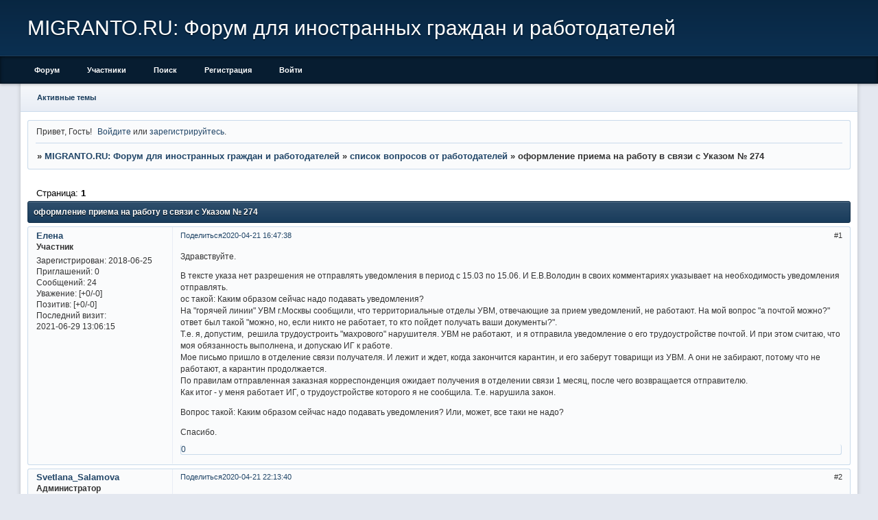

--- FILE ---
content_type: text/html; charset=windows-1251
request_url: https://forum.migranto.ru/viewtopic.php?id=101
body_size: 5450
content:
<!DOCTYPE html PUBLIC "-//W3C//DTD XHTML 1.0 Strict//EN" "http://www.w3.org/TR/xhtml1/DTD/xhtml1-strict.dtd">
<html xmlns="http://www.w3.org/1999/xhtml" xml:lang="ru" lang="ru" dir="ltr" prefix="og: http://ogp.me/ns#">
<head>
<meta http-equiv="Content-Type" content="text/html; charset=windows-1251">
<meta name="viewport" content="width=device-width, initial-scale=1.0">
<title>оформление приема на работу в связи с Указом № 274</title>
<meta property="og:title" content="оформление приема на работу в связи с Указом № 274"><meta property="og:url" content="https://forum.migranto.ru/viewtopic.php?id=101"><script type="text/javascript">
try{self.document.location.hostname==parent.document.location.hostname&&self.window!=parent.window&&self.parent.window!=parent.parent.window&&document.write('</he'+'ad><bo'+'dy style="display:none"><plaintext>')}catch(e){}
try{if(top===self&&location.hostname.match(/^www\./))location.href=document.URL.replace(/\/\/www\./,'//')}catch(e){}
var FORUM = new Object({ set : function(prop, val){ try { eval("this."+prop+"=val"); } catch (e) {} }, get : function(prop){ try { var val = eval("this."+prop); } catch (e) { var val = undefined; } return val; }, remove : function(prop, val){ try { eval("delete this."+prop); } catch (e) {} } });
FORUM.set('topic', { "subject": "оформление приема на работу в связи с Указом № 274", "closed": "0", "num_replies": "2", "num_views": "143", "forum_id": "13", "forum_name": "список вопросов от работодателей", "moderators": { "2": "Svetlana_Salamova", "50": "m@migranto.ru" }, "language": { "share_legend": "Расскажите друзьям!", "translate": "Перевести", "show_original": "Показать оригинал" } });
// JavaScript переменные форума
var BoardID = 1679153;
var BoardCat = 16;
var BoardStyle = 'Classic_DarkBlue';
var ForumAPITicket = 'dfd756bff016525577e61fc73febd9314939f938';
var GroupID = 3;
var GroupTitle = 'Гость';
var GroupUserTitle = '';
var PartnerID = 1;
var RequestTime = 1769301171;
var StaticURL = 'https://forumstatic.ru';
var AvatarsURL = 'https://forumavatars.ru';
var FilesURL = 'https://forumstatic.ru';
var ScriptsURL = 'https://forumscripts.ru';
var UploadsURL = 'https://upforme.ru';
</script>
<script type="text/javascript" src="/js/libs.min.js?v=4"></script>
<script type="text/javascript" src="/js/extra.js?v=7"></script>
<link rel="alternate" type="application/rss+xml" href="https://forum.migranto.ru/export.php?type=rss&amp;tid=101" title="RSS" />
<link rel="top" href="https://forum.migranto.ru" title="Форум" />
<link rel="search" href="https://forum.migranto.ru/search.php" title="Поиск" />
<link rel="author" href="https://forum.migranto.ru/userlist.php" title="Участники" />
<link rel="up" title="список вопросов от работодателей" href="https://forum.migranto.ru/viewforum.php?id=13" />
<link rel="stylesheet" type="text/css" href="/style/Classic_DarkBlue/Classic_DarkBlue.css" />
<link rel="stylesheet" type="text/css" href="/style/extra.css?v=23" />
<link rel="stylesheet" type="text/css" href="/style/mobile.css?v=5" />
<script type="text/javascript">$(function() { $('#register img[title],#profile8 img[title]').tipsy({fade: true, gravity: 'w'}); $('#viewprofile img[title],.post-author img[title]:not(li.pa-avatar > img),.flag-i[title]').tipsy({fade: true, gravity: 's'}); });</script>
<script type="text/javascript" src="https://forumscripts.ru/post_voters/2.0.11/post_voters.js"></script>
<link rel="stylesheet" type="text/css" href="https://forumscripts.ru/post_voters/2.0.11/post_voters.css" />
<script>window.yaContextCb=window.yaContextCb||[]</script><script src="https://yandex.ru/ads/system/context.js" async></script>
</head>
<body>

<!-- body-header -->
<div id="pun_wrap">
<div id="pun" class="ru isguest gid3">
<div id="pun-viewtopic" class="punbb" data-topic-id="101" data-forum-id="13" data-cat-id="13">


<div id="mybb-counter" style="display:none">
<script type="text/javascript"> (function(m,e,t,r,i,k,a){m[i]=m[i]||function(){(m[i].a=m[i].a||[]).push(arguments)}; m[i].l=1*new Date(); for (var j = 0; j < document.scripts.length; j++) {if (document.scripts[j].src === r) { return; }} k=e.createElement(t),a=e.getElementsByTagName(t)[0],k.async=1,k.src=r,a.parentNode.insertBefore(k,a)}) (window, document, "script", "https://mc.yandex.ru/metrika/tag.js", "ym"); ym(201230, "init", { clickmap:false, trackLinks:true, accurateTrackBounce:true });

</script> <noscript><div><img src="https://mc.yandex.ru/watch/201230" style="position:absolute; left:-9999px;" alt="" /></div></noscript>
</div>

<!-- html_header -->

<div id="pun-title" class="section">
	<table id="title-logo-table" cellspacing="0">
		<tbody id="title-logo-tbody">
			<tr id="title-logo-tr">
				<td id="title-logo-tdl" class="title-logo-tdl">
					<h1 class="title-logo"><span>MIGRANTO.RU: Форум для иностранных граждан и работодателей</span></h1>
				</td>
				<td id="title-logo-tdr" class="title-logo-tdr"><!-- banner_top --></td>
			</tr>
		</tbody>
	</table>
</div>

<div id="pun-navlinks" class="section">
	<h2><span>Меню навигации</span></h2>
	<ul class="container">
		<li id="navindex"><a href="https://forum.migranto.ru/"><span>Форум</span></a></li>
		<li id="navuserlist"><a href="https://forum.migranto.ru/userlist.php" rel="nofollow"><span>Участники</span></a></li>
		<li id="navsearch"><a href="https://forum.migranto.ru/search.php" rel="nofollow"><span>Поиск</span></a></li>
		<li id="navregister"><a href="https://forum.migranto.ru/register.php" rel="nofollow"><span>Регистрация</span></a></li>
		<li id="navlogin"><a href="https://forum.migranto.ru/login.php" rel="nofollow"><span>Войти</span></a></li>
	</ul>
</div>

<div id="pun-ulinks" class="section" onclick="void(0)">
	<h2><span>Пользовательские ссылки</span></h2>
	<ul class="container">
		<li class="item1"><a href="https://forum.migranto.ru/search.php?action=show_recent">Активные темы</a></li>
	</ul>
</div>

<!-- pun_announcement -->

<div id="pun-status" class="section">
	<h2><span>Информация о пользователе</span></h2>
	<p class="container">
		<span class="item1">Привет, Гость!</span> 
		<span class="item2"><a href="/login.php" rel="nofollow">Войдите</a> или <a href="/register.php" rel="nofollow">зарегистрируйтесь</a>.</span> 
	</p>
</div>

<div id="pun-break1" class="divider"><hr /></div>

<div id="pun-crumbs1" class="section">
	<p class="container crumbs"><strong>Вы здесь</strong> <em>&#187;&#160;</em><a href="https://forum.migranto.ru/">MIGRANTO.RU: Форум для иностранных граждан и работодателей</a> <em>&#187;&#160;</em><a href="https://forum.migranto.ru/viewforum.php?id=13">список вопросов от работодателей</a> <em>&#187;&#160;</em>оформление приема на работу в связи с Указом № 274</p>
</div>

<div id="pun-break2" class="divider"><hr /></div>

<div class="section" style="border:0 !important;max-width:100%;overflow:hidden;display:flex;justify-content:center;max-height:250px;overflow:hidden;min-width:300px;">
		
</div>

<div id="pun-main" class="main multipage">
	<h1><span>оформление приема на работу в связи с Указом № 274</span></h1>
	<div class="linkst">
		<div class="pagelink">Страница: <strong>1</strong></div>
	</div>
	<div id="topic_t101" class="topic">
		<h2><span class="item1">Сообщений</span> <span class="item2">1 страница 3 из 3</span></h2>
		<div id="p377" class="post topicpost topic-starter" data-posted="1587476858" data-user-id="11" data-group-id="4">
			<h3><span><a class="sharelink" rel="nofollow" href="#p377" onclick="return false;">Поделиться</a><strong>1</strong><a class="permalink" rel="nofollow" href="https://forum.migranto.ru/viewtopic.php?id=101#p377">2020-04-21 16:47:38</a></span></h3>
			<div class="container">
							<div class="post-author no-avatar topic-starter">
								<ul>
						<li class="pa-author"><span class="acchide">Автор:&nbsp;</span><a href="https://forum.migranto.ru/profile.php?id=11" rel="nofollow">Елена</a></li>
						<li class="pa-title">Участник</li>
						<li class="pa-reg"><span class="fld-name">Зарегистрирован</span>: 2018-06-25</li>
						<li class="pa-invites"><span class="fld-name">Приглашений:</span> 0</li>
						<li class="pa-posts"><span class="fld-name">Сообщений:</span> 24</li>
						<li class="pa-respect"><span class="fld-name">Уважение:</span> <span>[+0/-0]</span></li>
						<li class="pa-positive"><span class="fld-name">Позитив:</span> <span>[+0/-0]</span></li>
						<li class="pa-last-visit"><span class="fld-name">Последний визит:</span><br />2021-06-29 13:06:15</li>
				</ul>
			</div>
					<div class="post-body">
					<div class="post-box">
						<div id="p377-content" class="post-content">
<p>Здравствуйте.</p>
						<p>В тексте указа нет разрешения не отправлять уведомления в период с 15.03 по 15.06. И Е.В.Володин в своих комментариях указывает на необходимость уведомления отправлять. <br />ос такой: Каким образом сейчас надо подавать уведомления? <br />На &quot;горячей линии&quot; УВМ г.Москвы сообщили, что территориальные отделы УВМ, отвечающие за прием уведомлений, не работают. На мой вопрос &quot;а почтой можно?&quot; ответ был такой &quot;можно, но, если никто не работает, то кто пойдет получать ваши документы?&quot;. <br />Т.е. я, допустим,&nbsp; решила трудоустроить &quot;махрового&quot; нарушителя. УВМ не работают,&nbsp; и я отправила уведомление о его трудоустройстве почтой. И при этом считаю, что моя обязанность выполнена, и допускаю ИГ к работе.<br />Мое письмо пришло в отделение связи получателя. И лежит и ждет, когда закончится карантин, и его заберут товарищи из УВМ. А они не забирают, потому что не работают, а карантин продолжается. <br />По правилам отправленная заказная корреспонденция ожидает получения в отделении связи 1 месяц, после чего возвращается отправителю. <br />Как итог - у меня работает ИГ, о трудоустройстве которого я не сообщила. Т.е. нарушила закон. </p>
						<p>Вопрос такой: Каким образом сейчас надо подавать уведомления? Или, может, все таки не надо?</p>
						<p>Спасибо.</p>
						</div>
			<div class="post-rating"><p class="container"><a title="Вы не можете дать оценку участнику">0</a></p></div>
					</div>
					<div class="clearer"><!-- --></div>
				</div>
			</div>
		</div>
		<div id="p379" class="post altstyle" data-posted="1587496420" data-user-id="2" data-group-id="1">
			<h3><span><a class="sharelink" rel="nofollow" href="#p379" onclick="return false;">Поделиться</a><strong>2</strong><a class="permalink" rel="nofollow" href="https://forum.migranto.ru/viewtopic.php?id=101#p379">2020-04-21 22:13:40</a></span></h3>
			<div class="container">
							<div class="post-author">
								<ul>
						<li class="pa-author"><span class="acchide">Автор:&nbsp;</span><a href="https://forum.migranto.ru/profile.php?id=2" rel="nofollow">Svetlana_Salamova</a></li>
						<li class="pa-title">Администратор</li>
						<li class="pa-avatar item2"><img src="https://forumavatars.ru/img/avatars/0019/9f/31/2-1574354254.jpg" alt="Svetlana_Salamova" title="Svetlana_Salamova" /></li>
						<li class="pa-reg"><span class="fld-name">Зарегистрирован</span>: 2018-05-06</li>
						<li class="pa-invites"><span class="fld-name">Приглашений:</span> 0</li>
						<li class="pa-posts"><span class="fld-name">Сообщений:</span> 202</li>
						<li class="pa-respect"><span class="fld-name">Уважение:</span> <span>[+0/-0]</span></li>
						<li class="pa-positive"><span class="fld-name">Позитив:</span> <span>[+1/-0]</span></li>
						<li class="pa-sex"><span class="fld-name">Пол:</span> Женский</li>
						<li class="pa-age"><span class="fld-name">Возраст:</span> 51 <span style="font-size:0.9em; vertical-align:top">[1974-04-09]</span></li>
						<li class="pa-last-visit"><span class="fld-name">Последний визит:</span><br />2021-04-20 10:58:53</li>
				</ul>
			</div>
					<div class="post-body">
					<div class="post-box">
						<div id="p379-content" class="post-content">
<div class="quote-box answer-box"><cite>Елена написал(а):</cite><blockquote><p>Здравствуйте.</p>
						<p>В тексте указа нет разрешения не отправлять уведомления в период с 15.03 по 15.06. И Е.В.Володин в своих комментариях указывает на необходимость уведомления отправлять. <br />ос такой: Каким образом сейчас надо подавать уведомления? <br />На &quot;горячей линии&quot; УВМ г.Москвы сообщили, что территориальные отделы УВМ, отвечающие за прием уведомлений, не работают. На мой вопрос &quot;а почтой можно?&quot; ответ был такой &quot;можно, но, если никто не работает, то кто пойдет получать ваши документы?&quot;. <br />Т.е. я, допустим,  решила трудоустроить &quot;махрового&quot; нарушителя. УВМ не работают,  и я отправила уведомление о его трудоустройстве почтой. И при этом считаю, что моя обязанность выполнена, и допускаю ИГ к работе.<br />Мое письмо пришло в отделение связи получателя. И лежит и ждет, когда закончится карантин, и его заберут товарищи из УВМ. А они не забирают, потому что не работают, а карантин продолжается. <br />По правилам отправленная заказная корреспонденция ожидает получения в отделении связи 1 месяц, после чего возвращается отправителю. <br />Как итог - у меня работает ИГ, о трудоустройстве которого я не сообщила. Т.е. нарушила закон. </p>
						<p>Вопрос такой: Каким образом сейчас надо подавать уведомления? Или, может, все таки не надо?</p>
						<p>Спасибо.</p></blockquote></div>
						<p>Здравствуйте, Елена.</p>
						<p>Отправка уведомлений заказной почтой является одним из официальных способов подачи, которые указаны в Административном регламенте. При этом обязанность работодателя считается выполненной в день отправки. Если получатель не явился за корреспонденцией, это не Ваши проблемы. Вы можете считаться не подавшей уведомление только в том случае, если сделали отправку корреспонденции по неправильному адресу и из-за этого письмо вернулось. Если адресат не явился за письмом, это проблемы адресата. У вас на руках есть квитанция об отправке, опись вложения и уведомление о вручении.</p>
						<p>При заполнении уведомления о приеме на работу &quot;нарушителя&quot; в поле &quot;На основании какого документа иностранец осуществляет трудовую деятельность&quot; надо написать &quot;на основании Указа Президента России №274&quot;.</p>
						<p>Подавать уведомление надо однозначно. В приказе сказано, что на работодателе остается обязанность соблюдать законодательство. </p>
						<p>Более того, Вам надо проследить, чтобы к 16 июню у Вас либо все работники должны иметь на руках действующие документы (оплаченные патенты и продленные регистрации), либо они должны быть уволены. Потому что льготный период 16-го закончится.</p>
						<p>Также не забудьте проследить, чтобы у нелегалов и других сотрудников были на руках действующие полисы ДМС. Про то, что их можно не покупать, ни в Указе, ни в методичке МВД нет ни слова, а значит, они полис должен быть.</p>
						</div>
			<div class="post-rating"><p class="container"><a title="Вы не можете дать оценку участнику">0</a></p></div>
					</div>
					<div class="clearer"><!-- --></div>
				</div>
			</div>
		</div>
		<div id="p381" class="post endpost topic-starter" data-posted="1587642302" data-user-id="11" data-group-id="4">
			<h3><span><a class="sharelink" rel="nofollow" href="#p381" onclick="return false;">Поделиться</a><strong>3</strong><a class="permalink" rel="nofollow" href="https://forum.migranto.ru/viewtopic.php?id=101#p381">2020-04-23 14:45:02</a></span></h3>
			<div class="container">
							<div class="post-author no-avatar topic-starter">
								<ul>
						<li class="pa-author"><span class="acchide">Автор:&nbsp;</span><a href="https://forum.migranto.ru/profile.php?id=11" rel="nofollow">Елена</a></li>
						<li class="pa-title">Участник</li>
						<li class="pa-reg"><span class="fld-name">Зарегистрирован</span>: 2018-06-25</li>
						<li class="pa-invites"><span class="fld-name">Приглашений:</span> 0</li>
						<li class="pa-posts"><span class="fld-name">Сообщений:</span> 24</li>
						<li class="pa-respect"><span class="fld-name">Уважение:</span> <span>[+0/-0]</span></li>
						<li class="pa-positive"><span class="fld-name">Позитив:</span> <span>[+0/-0]</span></li>
						<li class="pa-last-visit"><span class="fld-name">Последний визит:</span><br />2021-06-29 13:06:15</li>
				</ul>
			</div>
					<div class="post-body">
					<div class="post-box">
						<div id="p381-content" class="post-content">
<p>Спасибо. А я-то размечталась, что уведомления не нужны....</p>
						</div>
			<div class="post-rating"><p class="container"><a title="Вы не можете дать оценку участнику">0</a></p></div>
					</div>
					<div class="clearer"><!-- --></div>
				</div>
			</div>
		</div>
	</div>
	<div class="linksb">
		<div class="pagelink">Страница: <strong>1</strong></div>
	</div>
	<div class="section" style="border:0 !important; max-width:100%;text-align:center;overflow:hidden;max-height:250px;overflow:hidden;min-width:300px;">
		<script>window.yaContextCb = window.yaContextCb || [] </script> 
<script async src="https://yandex.ru/ads/system/context.js"></script>
<script async src="https://cdn.digitalcaramel.com/caramel.js"></script>
<script>window.CaramelDomain = "mybb.ru"</script>
</div>
</div>
<script type="text/javascript">$(document).trigger("pun_main_ready");</script>

<!-- pun_stats -->

<!-- banner_mini_bottom -->

<!-- banner_bottom -->

<!-- bbo placeholder-->

<div id="pun-break3" class="divider"><hr /></div>

<div id="pun-crumbs2" class="section">
	<p class="container crumbs"><strong>Вы здесь</strong> <em>&#187;&#160;</em><a href="https://forum.migranto.ru/">MIGRANTO.RU: Форум для иностранных граждан и работодателей</a> <em>&#187;&#160;</em><a href="https://forum.migranto.ru/viewforum.php?id=13">список вопросов от работодателей</a> <em>&#187;&#160;</em>оформление приема на работу в связи с Указом № 274</p>
</div>

<div id="pun-break4" class="divider"><hr /></div>

<div id="pun-about" class="section">
	<p class="container">
		<span class="item1" style="padding-left:0"><a title="создать форум бесплатно" href="//mybb.ru/" target="_blank">создать форум бесплатно</a></span>
	</p>
</div>
<script type="text/javascript">$(document).trigger("pun_about_ready"); if (typeof ym == 'object') {ym(201230, 'userParams', {UserId:1, is_user:0}); ym(201230, 'params', {forum_id: 1679153});}</script>


<!-- html_footer -->

</div>
</div>
</div>




</body>
</html>
